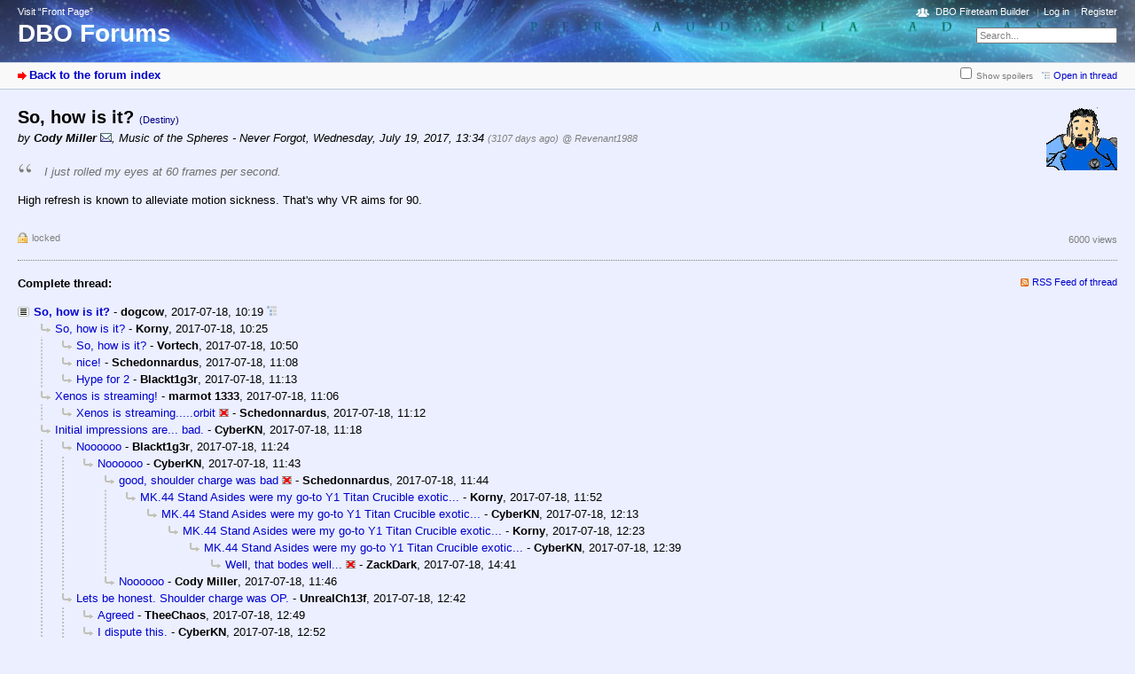

--- FILE ---
content_type: text/html; charset=utf-8
request_url: https://destiny.bungie.org/forum/index.php?id=134647
body_size: 8382
content:



<!DOCTYPE html PUBLIC "-//W3C//DTD XHTML 1.0 Strict//EN" "https://www.w3.org/TR/xhtml1/DTD/xhtml1-strict.dtd">
<html xmlns="https://www.w3.org/1999/xhtml" xml:lang="en" dir="ltr">
<head>
<meta http-equiv="content-type" content="text/html; charset=utf-8" />
<title>So, how is it? - DBO Forums</title>
<meta name="description" content="Bungie.Org talks Destiny" />
<meta property="og:image" content="https://destiny.bungie.org/apple-touch-icon.png" />
<meta name="referrer" content="origin" />
<meta name="referrer" content="same-origin" />
<meta name="generator" content="my little forum 2.4.12" />
<link rel="stylesheet" type="text/css" href="https://destiny.bungie.org/forum/themes/default/style.min.css" media="all" />
<link rel="alternate" type="application/rss+xml" title="RSS" href="index.php?mode=rss" /><link rel="top" href="./" />
<link rel="first" href="index.php?id=134531" />
<link rel="prev" href="index.php?id=134646" />
<link rel="last" href="index.php?id=134997" />
<link rel="search" href="index.php?mode=search" />
<link rel="shortcut icon" href="/favicon.ico" />
<link rel="apple-touch-icon" href="apple-touch-icon.png" />
<link rel="mask-icon" href="apple-pin-icon.svg" color="rgb(46,74,160)">
<link rel="canonical" href="https://destiny.bungie.org/forum/index.php?mode=thread&amp;id=134531" /><script src="https://destiny.bungie.org/forum/index.php?mode=js_defaults&amp;t=1658345137" type="text/javascript" charset="utf-8"></script>
<script src="https://destiny.bungie.org/forum/js/main.min.js" type="text/javascript" charset="utf-8"></script>
<link rel="stylesheet" type="text/css" href="https://destiny.bungie.org/forum/modules/dbo_fireteambuilder/dbo_fireteambuilder.css" media="all" />
<script src="modules/dbo_fireteambuilder/jquery-2.2.2.min.js" type="text/javascript" charset="utf-8"></script>

<!-- Google tag (gtag.js) -->
<script async src="https://www.googletagmanager.com/gtag/js?id=G-TYGD2EVX4Z"></script>
<script>
  window.dataLayer = window.dataLayer || [];
  function gtag(){dataLayer.push(arguments);}
  gtag('js', new Date());

  gtag('config', 'G-TYGD2EVX4Z');
</script>

</head>

<body>
<!--[if IE]><div id="ie"><![endif]-->

<div id="top">

<div id="logo">
<p class="home"><a href="https://destiny.bungie.org/">Visit “Front Page”</a></p><h1><a href="./" title="Forum index page">DBO Forums</a></h1>
</div>

<div id="nav">
<ul id="usermenu">
<li class="dboftb-link"><a href="/ftb">DBO Fireteam Builder</a></li>
<li><a href="index.php?mode=login" title="Log in">Log in</a></li><li><a href="index.php?mode=register" title="Register as new user">Register</a></li></ul>
<form id="topsearch" action="index.php" method="get" title="Search messages" accept-charset="utf-8"><div><input type="hidden" name="mode" value="search" /><label for="search-input">Search:</label>&nbsp;<input id="search-input" type="text" name="search" value="Search..." /><!--&nbsp;<input type="image" src="templates//images/submit.png" alt="[&raquo;]" />--></div></form></div>
</div>

<div id="subnav">
<div id="subnav-1"><a class="stronglink" href="index.php?mode=index" title="Forum index page">Back to the forum index</a>
</div>
<div id="subnav-2"><ul id="subnavmenu"><li><input type="checkbox" id="show-spoilers"><label for="show-spoilers">Show spoilers</label></li><li><a class="openthread" href="index.php?mode=thread&amp;id=134531#p134647" title="Show this posting in the complete thread">Open in thread</a></li></ul>
</div>
</div>

<div id="content">

<div class="posting"><img class="avatar" src="images/avatars/71.gif" alt="Avatar" width="80" height="71" /><h1>So, how is it? <span class="category">(Destiny)</span></h1>
<p class="author">by <strong><span class="registered_user">Cody Miller</span></strong> <a href="index.php?mode=contact&amp;id=134647" rel="nofollow"><img src="themes/default/images/email.png" title="E-mail" alt="@" width="13" height="10" /></a><span class="interpunction">, </span>Music of the Spheres - Never Forgot<span class="interpunction">, </span>Wednesday, July 19, 2017, 13:34 <span class="ago">(3107 days ago)</span> <span class="op-link"><a href="index.php?id=134646" title="click to go to the original posting by Revenant1988">@ Revenant1988</a></span></p>
<blockquote><p>I just rolled my eyes at 60 frames per second.</p>
</blockquote><p>High refresh is known to alleviate motion sickness. That's why VR aims for 90.</p>

</div>
<div class="posting-footer">
<div class="reply"><span class="locked">locked</span></div>
<div class="info">
<span class="views">6000 views</span></div>
</div>

<hr class="entryline" />
<div class="complete-thread">
<p class="left"><strong>Complete thread:</strong></p><p class="right">&nbsp;<a class="rss" href="index.php?mode=rss&amp;thread=134531" title="RSS Feed of this thread">RSS Feed of thread</a></p>
</div>

<ul class="thread openthread">


<li><a class="thread" href="index.php?id=134531">So, how is it?</a> - 

<strong class="registered_user">dogcow</strong>, 

<span id="p134531" class="tail">2017-07-18, 10:19 <a href="index.php?mode=thread&amp;id=134531" title="Open whole thread"><img src="themes/default/images/complete_thread.png" title="Open whole thread" alt="[*]" width="11" height="11" /></a></span>
<ul class="reply">
<li><a class="reply" href="index.php?id=134532">So, how is it?</a> - 

<strong class="registered_user">Korny</strong>, 

<span id="p134532" class="tail">2017-07-18, 10:25</span>
<ul class="reply">
<li><a class="reply" href="index.php?id=134534">So, how is it?</a> - 

<strong class="registered_user">Vortech</strong>, 

<span id="p134534" class="tail">2017-07-18, 10:50</span>
</li>

<li><a class="reply" href="index.php?id=134536">nice!</a> - 

<strong class="registered_user">Schedonnardus</strong>, 

<span id="p134536" class="tail">2017-07-18, 11:08</span>
</li>

<li><a class="reply" href="index.php?id=134538">Hype for 2</a> - 

<strong class="registered_user">Blackt1g3r</strong>, 

<span id="p134538" class="tail">2017-07-18, 11:13</span>
</li>
</ul></li>

<li><a class="reply" href="index.php?id=134535">Xenos is streaming!</a> - 

<strong class="registered_user">marmot 1333</strong>, 

<span id="p134535" class="tail">2017-07-18, 11:06</span>
<ul class="reply">
<li><a class="reply" href="index.php?id=134537">Xenos is streaming.....orbit</a> <img class="no-text" src="themes/default/images/no_text.png" title="Empty posting / no text" alt="[ [ No text ] ]" width="11" height="9" /> - 

<strong class="registered_user">Schedonnardus</strong>, 

<span id="p134537" class="tail">2017-07-18, 11:12</span>
</li>
</ul></li>

<li><a class="reply" href="index.php?id=134539">Initial impressions are... bad.</a> - 

<strong class="registered_user">CyberKN</strong>, 

<span id="p134539" class="tail">2017-07-18, 11:18</span>
<ul class="reply">
<li><a class="reply" href="index.php?id=134540">Noooooo</a> - 

<strong class="registered_user">Blackt1g3r</strong>, 

<span id="p134540" class="tail">2017-07-18, 11:24</span>
<ul class="reply">
<li><a class="reply" href="index.php?id=134542">Noooooo</a> - 

<strong class="registered_user">CyberKN</strong>, 

<span id="p134542" class="tail">2017-07-18, 11:43</span>
<ul class="reply">
<li><a class="reply" href="index.php?id=134543">good, shoulder charge was bad</a> <img class="no-text" src="themes/default/images/no_text.png" title="Empty posting / no text" alt="[ [ No text ] ]" width="11" height="9" /> - 

<strong class="registered_user">Schedonnardus</strong>, 

<span id="p134543" class="tail">2017-07-18, 11:44</span>
<ul class="reply">
<li><a class="reply" href="index.php?id=134545">MK.44 Stand Asides were my go-to Y1 Titan Crucible exotic...</a> - 

<strong class="registered_user">Korny</strong>, 

<span id="p134545" class="tail">2017-07-18, 11:52</span>
<ul class="reply">
<li><a class="reply" href="index.php?id=134547">MK.44 Stand Asides were my go-to Y1 Titan Crucible exotic...</a> - 

<strong class="registered_user">CyberKN</strong>, 

<span id="p134547" class="tail">2017-07-18, 12:13</span>
<ul class="reply">
<li><a class="reply" href="index.php?id=134548">MK.44 Stand Asides were my go-to Y1 Titan Crucible exotic...</a> - 

<strong class="registered_user">Korny</strong>, 

<span id="p134548" class="tail">2017-07-18, 12:23</span>
<ul class="reply">
<li><a class="reply" href="index.php?id=134549">MK.44 Stand Asides were my go-to Y1 Titan Crucible exotic...</a> - 

<strong class="registered_user">CyberKN</strong>, 

<span id="p134549" class="tail">2017-07-18, 12:39</span>
<ul class="reply">
<li><a class="reply" href="index.php?id=134570">Well, that bodes well...</a> <img class="no-text" src="themes/default/images/no_text.png" title="Empty posting / no text" alt="[ [ No text ] ]" width="11" height="9" /> - 

<strong class="registered_user">ZackDark</strong>, 

<span id="p134570" class="tail">2017-07-18, 14:41</span>
</li>
</ul></li>
</ul></li>
</ul></li>
</ul></li>
</ul></li>

<li><a class="reply" href="index.php?id=134544">Noooooo</a> - 

<strong class="registered_user">Cody Miller</strong>, 

<span id="p134544" class="tail">2017-07-18, 11:46</span>
</li>
</ul></li>
</ul></li>

<li><a class="reply" href="index.php?id=134550">Lets be honest. Shoulder charge was OP.</a> - 

<strong class="registered_user">UnrealCh13f</strong>, 

<span id="p134550" class="tail">2017-07-18, 12:42</span>
<ul class="reply">
<li><a class="reply" href="index.php?id=134551">Agreed</a> - 

<strong class="registered_user">TheeChaos</strong>, 

<span id="p134551" class="tail">2017-07-18, 12:49</span>
</li>

<li><a class="reply" href="index.php?id=134552">I dispute this.</a> - 

<strong class="registered_user">CyberKN</strong>, 

<span id="p134552" class="tail">2017-07-18, 12:52</span>
<ul class="reply">
<li><a class="reply" href="index.php?id=134553">False</a> - 

<strong class="registered_user">unoudid</strong>, 

<span id="p134553" class="tail">2017-07-18, 13:02</span>
<ul class="reply">
<li><a class="reply" href="index.php?id=134554">False</a> - 

<strong class="registered_user">CyberKN</strong>, 

<span id="p134554" class="tail">2017-07-18, 13:05</span>
<ul class="reply">
<li><a class="reply" href="index.php?id=134555">False</a> - 

<strong class="registered_user">squidnh3</strong>, 

<span id="p134555" class="tail">2017-07-18, 13:09</span>
<ul class="reply">
<li><a class="reply" href="index.php?id=134556">Finally, a good point.</a> - 

<strong class="registered_user">CyberKN</strong>, 

<span id="p134556" class="tail">2017-07-18, 13:11</span>
<ul class="reply">
<li><a class="reply" href="index.php?id=134557">Finally, a good point.</a> - 

<strong class="registered_user">unoudid</strong>, 

<span id="p134557" class="tail">2017-07-18, 13:14</span>
<ul class="reply">
<li><a class="reply" href="index.php?id=134559">Word.</a> - 

<strong class="registered_user">BeardFade</strong>, 

<span id="p134559" class="tail">2017-07-18, 13:23</span>
</li>
</ul></li>

<li><a class="reply" href="index.php?id=134558">Also, to clarify:</a> - 

<strong class="registered_user">CyberKN</strong>, 

<span id="p134558" class="tail">2017-07-18, 13:15</span>
<ul class="reply">
<li><a class="reply" href="index.php?id=134563">Also, to clarify:</a> - 

<strong class="registered_user">Cody Miller</strong>, 

<span id="p134563" class="tail">2017-07-18, 13:43</span>
<ul class="reply">
<li><a class="reply" href="index.php?id=134565">Also, to clarify:</a> - 

<strong class="registered_user">unoudid</strong>, 

<span id="p134565" class="tail">2017-07-18, 14:12</span>
</li>

<li><a class="reply" href="index.php?id=134603">Also, to clarify:</a> - 

<strong class="registered_user">ProbablyLast</strong>, 

<span id="p134603" class="tail">2017-07-18, 21:26</span>
</li>
</ul></li>
</ul></li>
</ul></li>

<li><a class="reply" href="index.php?id=134562">False</a> - 

<strong class="registered_user">Cody Miller</strong>, 

<span id="p134562" class="tail">2017-07-18, 13:41</span>
</li>
</ul></li>
</ul></li>
</ul></li>

<li><a class="reply" href="index.php?id=134575">Uh-Uh.</a> - 

<strong class="registered_user">Morpheus</strong>, 

<span id="p134575" class="tail">2017-07-18, 15:27</span>
<ul class="reply">
<li><a class="reply" href="index.php?id=134593">Uh-Uh.</a> - 

<strong class="registered_user">CyberKN</strong>, 

<span id="p134593" class="tail">2017-07-18, 19:53</span>
<ul class="reply">
<li><a class="reply" href="index.php?id=134639">Uh-Uh.</a> - 

<strong class="registered_user">Morpheus</strong>, 

<span id="p134639" class="tail">2017-07-19, 11:51</span>
<ul class="reply">
<li><a class="reply" href="index.php?id=134642">Hell, Even In Real Life.</a> - 

<strong class="registered_user">Morpheus</strong>, 

<span id="p134642" class="tail">2017-07-19, 12:17</span>
</li>

<li><a class="reply" href="index.php?id=134643">Oh, give me a break.</a> - 

<strong class="registered_user">CyberKN</strong>, 

<span id="p134643" class="tail">2017-07-19, 12:46</span>
<ul class="reply">
<li><a class="reply" href="index.php?id=134650">Break me off a pice of that Kit Kat bar...</a> - 

<strong class="registered_user">Korny</strong>, 

<span id="p134650" class="tail">2017-07-19, 14:07</span>
<ul class="reply">
<li><a class="reply" href="index.php?id=134651">Oh, give me a break.</a> - 

<strong class="registered_user">dogcow</strong>, 

<span id="p134651" class="tail">2017-07-19, 14:12</span>
<ul class="reply">
<li><a class="reply" href="index.php?id=134761">Oh, give me a break.</a> - 

<strong class="registered_user">CruelLEGACEY</strong>, 

<span id="p134761" class="tail">2017-07-21, 05:50</span>
</li>
</ul></li>
</ul></li>
</ul></li>
</ul></li>

<li><a class="reply" href="index.php?id=135574">Hey Cyber!</a> - 

<strong class="registered_user">Morpheus</strong>, 

<span id="p135574" class="tail">2017-08-02, 23:42</span>
<ul class="reply">
<li><a class="reply" href="index.php?id=135579">Hey Cyber!</a> - 

<strong class="registered_user">Vortech</strong>, 

<span id="p135579" class="tail">2017-08-03, 08:06</span>
<ul class="reply">
<li><a class="reply" href="index.php?id=135583">Hey Cyber!</a> - 

<strong class="registered_user">Morpheus</strong>, 

<span id="p135583" class="tail">2017-08-03, 09:20</span>
<ul class="reply">
<li><a class="reply" href="index.php?id=135587">Hey Cyber!</a> - 

<strong class="registered_user">Vortech</strong>, 

<span id="p135587" class="tail">2017-08-03, 11:41</span>
<ul class="reply">
<li><a class="reply" href="index.php?id=135589">Hey Cyber!</a> - 

<strong class="registered_user">Robot Chickens</strong>, 

<span id="p135589" class="tail">2017-08-03, 12:55</span>
<ul class="reply">
<li><a class="reply" href="index.php?id=135590">This.</a> - 

<strong class="registered_user">Morpheus</strong>, 

<span id="p135590" class="tail">2017-08-03, 13:03</span>
<ul class="reply">
<li><a class="reply" href="index.php?id=135592">Eh.</a> - 

<strong class="registered_user">Claude Errera</strong>, 

<span id="p135592" class="tail">2017-08-03, 14:06</span>
<ul class="reply">
<li><a class="reply" href="index.php?id=135609">Eh.</a> - 

<strong class="registered_user">Robot Chickens</strong>, 

<span id="p135609" class="tail">2017-08-03, 15:17</span>
</li>
</ul></li>
</ul></li>
</ul></li>
</ul></li>
</ul></li>
</ul></li>

<li><a class="reply" href="index.php?id=135588">&quot;Stationary position&quot; everyone</a> - 

<strong class="registered_user">CyberKN</strong>, 

<span id="p135588" class="tail">2017-08-03, 12:30</span>
<ul class="reply">
<li><a class="reply" href="index.php?id=135591">&quot;Not Sprinting&quot; Position, Everybody!</a> - 

<strong class="registered_user">Morpheus</strong>, 

<span id="p135591" class="tail">2017-08-03, 13:11</span>
<ul class="reply">
<li><a class="reply" href="index.php?id=135610">That&#039;s not what you said at all.</a> - 

<strong class="registered_user">CyberKN</strong>, 

<span id="p135610" class="tail">2017-08-03, 15:34</span>
<ul class="reply">
<li><a class="reply" href="index.php?id=135614">Ready For The Best Part?</a> - 

<strong class="registered_user">Morpheus</strong>, 

<span id="p135614" class="tail">2017-08-03, 17:45</span>
<ul class="reply">
<li><a class="reply" href="index.php?id=135627">Ready For The Best Part?</a> - 

<strong class="registered_user">Claude Errera</strong>, 

<span id="p135627" class="tail">2017-08-03, 22:00</span>
<ul class="reply">
<li><a class="reply" href="index.php?id=135630">Oh Definitely.</a> - 

<strong class="registered_user">Morpheus</strong>, 

<span id="p135630" class="tail">2017-08-04, 01:08</span>
</li>
</ul></li>
</ul></li>
</ul></li>
</ul></li>
</ul></li>
</ul></li>
</ul></li>

<li><a class="reply" href="index.php?id=134602">I want to play your version of the game.</a> - 

<strong class="registered_user">ProbablyLast</strong>, 

<span id="p134602" class="tail">2017-07-18, 21:23</span>
<ul class="reply">
<li><a class="reply" href="index.php?id=134606">Drop some acid, find an old 28.8k modem, and you&#039;re in.</a> <img class="no-text" src="themes/default/images/no_text.png" title="Empty posting / no text" alt="[ [ No text ] ]" width="11" height="9" /> - 

<strong class="registered_user">Funkmon</strong>, 

<span id="p134606" class="tail">2017-07-18, 22:32</span>
<ul class="reply">
<li><a class="reply" href="index.php?id=134607">Instructions Unclear</a> - 

<strong class="registered_user">Cody Miller</strong>, 

<span id="p134607" class="tail">2017-07-18, 22:35</span>
</li>
</ul></li>

<li><a class="reply" href="index.php?id=134640">You Got It!</a> - 

<strong class="registered_user">Morpheus</strong>, 

<span id="p134640" class="tail">2017-07-19, 11:57</span>
</li>
</ul></li>

<li><a class="reply" href="index.php?id=134613">Irony?</a> - 

<strong class="registered_user">Blackt1g3r</strong>, 

<span id="p134613" class="tail">2017-07-19, 07:25</span>
<ul class="reply">
<li><a class="reply" href="index.php?id=134641">Not Strongest, Longest.</a> - 

<strong class="registered_user">Morpheus</strong>, 

<span id="p134641" class="tail">2017-07-19, 12:01</span>
<ul class="reply">
<li><a class="reply" href="index.php?id=134649">Not Strongest, Longest.</a> - 

<strong class="registered_user">Harmanimus</strong>, 

<span id="p134649" class="tail">2017-07-19, 14:01</span>
</li>
</ul></li>
</ul></li>
</ul></li>
</ul></li>
</ul></li>

<li><a class="reply" href="index.php?id=134560">Initial impressions are... bad.</a> - 

<strong class="registered_user">ManKitten</strong>, 

<span id="p134560" class="tail">2017-07-18, 13:27</span>
<ul class="reply">
<li><a class="reply" href="index.php?id=134564">I was talking from a Purely PvE perspective.</a> - 

<strong class="registered_user">CyberKN</strong>, 

<span id="p134564" class="tail">2017-07-18, 13:51</span>
</li>

<li><a class="reply" href="index.php?id=134566">Initial impressions are... bad.</a> - 

<strong class="registered_user">General Battuta</strong>, 

<span id="p134566" class="tail">2017-07-18, 14:23</span>
<ul class="reply">
<li><a class="reply" href="index.php?id=134568">^</a> <img class="no-text" src="themes/default/images/no_text.png" title="Empty posting / no text" alt="[ [ No text ] ]" width="11" height="9" /> - 

<strong class="registered_user">Funkmon</strong>, 

<span id="p134568" class="tail">2017-07-18, 14:36</span>
</li>
</ul></li>
</ul></li>

<li><a class="reply" href="index.php?id=134561">Initial impressions (warlock)</a> - 

<strong class="registered_user">slycrel</strong>, 

<span id="p134561" class="tail">2017-07-18, 13:29</span>
</li>

<li><a class="reply" href="index.php?id=134569">Could this be due to low level and dumpy white guns?</a> - 

<strong class="registered_user">Funkmon</strong>, 

<span id="p134569" class="tail">2017-07-18, 14:37</span>
<ul class="reply">
<li><a class="reply" href="index.php?id=134571">Could this be due to low level and dumpy white guns?</a> - 

<strong class="registered_user">Harmanimus</strong>, 

<span id="p134571" class="tail">2017-07-18, 14:58</span>
<ul class="reply">
<li><a class="reply" href="index.php?id=134573">Uh oh.</a> <img class="no-text" src="themes/default/images/no_text.png" title="Empty posting / no text" alt="[ [ No text ] ]" width="11" height="9" /> - 

<strong class="registered_user">Funkmon</strong>, 

<span id="p134573" class="tail">2017-07-18, 15:20</span>
</li>
</ul></li>

<li><a class="reply" href="index.php?id=134572">Everything is Legen....wait for it....</a> - 

<strong class="registered_user">ChrisTheeCrappy</strong>, 

<span id="p134572" class="tail">2017-07-18, 14:58</span>
<ul class="reply">
<li><a class="reply" href="index.php?id=134574">I love you even more now.</a> <img class="no-text" src="themes/default/images/no_text.png" title="Empty posting / no text" alt="[ [ No text ] ]" width="11" height="9" /> - 

<strong class="registered_user">ProbablyLast</strong>, 

<span id="p134574" class="tail">2017-07-18, 15:21</span>
</li>
</ul></li>
</ul></li>

<li><a class="reply" href="index.php?id=134576">Initial impressions are... good.</a> - 

<strong class="registered_user">kidtsunami</strong>, 

<span id="p134576" class="tail">2017-07-18, 15:36</span>
<ul class="reply">
<li><a class="reply" href="index.php?id=134579">Initial impressions are... good.</a> - 

<strong class="registered_user">Harmanimus</strong>, 

<span id="p134579" class="tail">2017-07-18, 16:33</span>
</li>
</ul></li>
</ul></li>

<li><a class="reply" href="index.php?id=134567">Slower [Titan Class comments]</a> - 

<strong class="registered_user">Harmanimus</strong>, 

<span id="p134567" class="tail">2017-07-18, 14:25</span>
<ul class="reply">
<li><a class="reply" href="index.php?id=134609">[Hunter Class comments]</a> - 

<strong class="registered_user">Harmanimus</strong>, 

<span id="p134609" class="tail">2017-07-19, 00:10</span>
<ul class="reply">
<li><a class="reply" href="index.php?id=134683">[Warlock Class/General comments] *Possible Spoilers* /long/</a> - 

<strong class="registered_user">Harmanimus</strong>, 

<span id="p134683" class="tail">2017-07-20, 01:09</span>
<ul class="reply">
<li><a class="reply" href="index.php?id=134692">[Warlock Class/General comments] *Possible Spoilers* /long/</a> - 

<strong class="registered_user">DiscipleN2k</strong>, 

<span id="p134692" class="tail">2017-07-20, 07:41</span>
<ul class="reply">
<li><a class="reply" href="index.php?id=134694">[Warlock Class/General comments] *Possible Spoilers* /long/</a> - 

<strong class="registered_user">dogcow</strong>, 

<span id="p134694" class="tail">2017-07-20, 07:46</span>
<ul class="reply">
<li><a class="reply" href="index.php?id=134695">Hedge beat us both</a> - 

<strong class="registered_user">DiscipleN2k</strong>, 

<span id="p134695" class="tail">2017-07-20, 07:49</span>
</li>
</ul></li>
</ul></li>

<li><a class="reply" href="index.php?id=134693">[Warlock Class/General comments] McCartney Lives in D2</a> - 

<strong class="registered_user">dogcow</strong>, 

<span id="p134693" class="tail">2017-07-20, 07:45</span>
</li>

<li><a class="reply" href="index.php?id=134766">[Warlock Class/General comments] *Possible Spoilers* /long/</a> - 

<strong class="registered_user">stabbim</strong>, 

<span id="p134766" class="tail">2017-07-21, 08:36</span>
<ul class="reply">
<li><a class="reply" href="index.php?id=134769">[Warlock Class/General comments] *Possible Spoilers* /long/</a> - 

<strong class="registered_user">Harmanimus</strong>, 

<span id="p134769" class="tail">2017-07-21, 09:52</span>
<ul class="reply">
<li><a class="reply" href="index.php?id=134779">[Warlock Class/General comments] *Possible Spoilers* /long/</a> - 

<strong class="registered_user">stabbim</strong>, 

<span id="p134779" class="tail">2017-07-21, 11:47</span>
</li>
</ul></li>
</ul></li>

<li><a class="reply" href="index.php?id=134850">[Additional PvE comments]</a> - 

<strong class="registered_user">Harmanimus</strong>, 

<span id="p134850" class="tail">2017-07-22, 01:08</span>
</li>
</ul></li>
</ul></li>
</ul></li>

<li><a class="reply" href="index.php?id=134581">You mean the wait till Friday?</a> <img class="no-text" src="themes/default/images/no_text.png" title="Empty posting / no text" alt="[ [ No text ] ]" width="11" height="9" /> - 

<strong class="registered_user">Cody Miller</strong>, 

<span id="p134581" class="tail">2017-07-18, 16:54</span>
</li>

<li><a class="reply" href="index.php?id=134583">Overall I&#039;m really liking it.</a> - 

<strong class="registered_user">Xenos</strong>, 

<span id="p134583" class="tail">2017-07-18, 17:30</span>
</li>

<li><a class="reply" href="index.php?id=134584">Pretty dang buggy.</a> - 

<strong class="registered_user">Korny</strong>, 

<span id="p134584" class="tail">2017-07-18, 17:45</span>
<ul class="reply">
<li><a class="reply" href="index.php?id=134604">Pretty dang buggy.</a> - 

<strong class="registered_user">CaneCutter</strong>, 

<span id="p134604" class="tail">2017-07-18, 22:00</span>
</li>

<li><a class="reply" href="index.php?id=134611">Will third nausea. I think it was the fire movements.</a> <img class="no-text" src="themes/default/images/no_text.png" title="Empty posting / no text" alt="[ [ No text ] ]" width="11" height="9" /> - 

<strong class="registered_user">CommandrCleavage</strong>, 

<span id="p134611" class="tail">2017-07-19, 06:11</span>
</li>

<li><a class="reply" href="index.php?id=134615">Pretty dang buggy.</a> - 

<strong class="registered_user">Kalamari</strong>, 

<span id="p134615" class="tail">2017-07-19, 07:34</span>
<ul class="reply">
<li><a class="reply" href="index.php?id=134617">Pretty dang buggy.</a> - 

<strong class="registered_user">CommandrCleavage</strong>, 

<span id="p134617" class="tail">2017-07-19, 08:30</span>
</li>
</ul></li>

<li><a class="reply" href="index.php?id=134688">I had to play it twice</a> - 

<strong class="registered_user">Schedonnardus</strong>, 

<span id="p134688" class="tail">2017-07-20, 06:34</span>
<ul class="reply">
<li><a class="reply" href="index.php?id=134701">I had to play it twice</a> - 

<strong class="registered_user">Korny</strong>, 

<span id="p134701" class="tail">2017-07-20, 08:30</span>
</li>
</ul></li>
</ul></li>

<li><a class="reply" href="index.php?id=134586">Destiny 2: Nerf everything edition.</a> - 

<strong class="registered_user">CruelLEGACEY</strong>, 

<span id="p134586" class="tail">2017-07-18, 18:39</span>
<ul class="reply">
<li><a class="reply" href="index.php?id=134588">Suggested light is 210, we are at 200, explains some of it.</a> <img class="no-text" src="themes/default/images/no_text.png" title="Empty posting / no text" alt="[ [ No text ] ]" width="11" height="9" /> - 

<strong class="registered_user">slycrel</strong>, 

<span id="p134588" class="tail">2017-07-18, 18:52</span>
<ul class="reply">
<li><a class="reply" href="index.php?id=134622">good point. Why would they do that, though?</a> <img class="no-text" src="themes/default/images/no_text.png" title="Empty posting / no text" alt="[ [ No text ] ]" width="11" height="9" /> - 

<strong class="registered_user">CruelLEGACEY</strong>, 

<span id="p134622" class="tail">2017-07-19, 09:49</span>
<ul class="reply">
<li><a class="reply" href="index.php?id=134631">Test Light Level Balancing?</a> <img class="no-text" src="themes/default/images/no_text.png" title="Empty posting / no text" alt="[ [ No text ] ]" width="11" height="9" /> - 

<strong class="registered_user">TheeChaos</strong>, 

<span id="p134631" class="tail">2017-07-19, 10:48</span>
</li>
</ul></li>
</ul></li>

<li><a class="reply" href="index.php?id=134625">Seems appropriate with the lost light and starting over?</a> <img class="no-text" src="themes/default/images/no_text.png" title="Empty posting / no text" alt="[ [ No text ] ]" width="11" height="9" /> - 

<strong class="registered_user">Vortech</strong>, 

<span id="p134625" class="tail">2017-07-19, 10:04</span>
</li>
</ul></li>

<li><a class="reply" href="index.php?id=134596">Question about story mission encounter (spoilers)</a> - 

<strong class="registered_user">CruelLEGACEY</strong>, 

<span id="p134596" class="tail">2017-07-18, 20:11</span>
<ul class="reply">
<li><a class="reply" href="index.php?id=134597">Question about story mission encounter (spoilers)</a> - 

<strong class="registered_user">CyberKN</strong>, 

<span id="p134597" class="tail">2017-07-18, 20:17</span>
<ul class="reply">
<li><a class="reply" href="index.php?id=134605">Question about story mission encounter (spoilers)</a> - 

<strong class="registered_user">Harmanimus</strong>, 

<span id="p134605" class="tail">2017-07-18, 22:22</span>
<ul class="reply">
<li><a class="reply" href="index.php?id=134627">Question about story mission encounter (spoilers)</a> - 

<strong class="registered_user">Vortech</strong>, 

<span id="p134627" class="tail">2017-07-19, 10:07</span>
<ul class="reply">
<li><a class="reply" href="index.php?id=134702">Question about story mission encounter (spoilers)</a> - 

<strong class="registered_user">Chappy</strong>, 

<span id="p134702" class="tail">2017-07-20, 08:35</span>
<ul class="reply">
<li><a class="reply" href="index.php?id=134711">Question about story mission encounter (spoilers)</a> - 

<strong class="registered_user">Vortech</strong>, 

<span id="p134711" class="tail">2017-07-20, 09:47</span>
</li>
</ul></li>
</ul></li>
</ul></li>
</ul></li>

<li><a class="reply" href="index.php?id=134626">Question about story mission encounter (spoilers)</a> - 

<strong class="registered_user">Vortech</strong>, 

<span id="p134626" class="tail">2017-07-19, 10:06</span>
</li>

<li><a class="reply" href="index.php?id=134670">Question about story mission encounter (spoilers)</a> - 

<strong class="registered_user">Kahzgul</strong>, 

<span id="p134670" class="tail">2017-07-19, 21:03</span>
<ul class="reply">
<li><a class="reply" href="index.php?id=134690">Question about story mission encounter (spoilers)</a> - 

<strong class="registered_user">Blackt1g3r</strong>, 

<span id="p134690" class="tail">2017-07-20, 07:11</span>
</li>

<li><a class="reply" href="index.php?id=135093">Question about story mission encounter (spoilers)</a> - 

<strong class="registered_user">stabbim</strong>, 

<span id="p135093" class="tail">2017-07-25, 08:15</span>
<ul class="reply">
<li><a class="reply" href="index.php?id=135095">Question about story mission encounter (spoilers)</a> - 

<strong class="registered_user">Kermit</strong>, 

<span id="p135095" class="tail">2017-07-25, 10:18</span>
</li>
</ul></li>
</ul></li>
</ul></li>

<li><a class="reply" href="index.php?id=134600">What time do Xbox Servers go up?</a> <img class="no-text" src="themes/default/images/no_text.png" title="Empty posting / no text" alt="[ [ No text ] ]" width="11" height="9" /> - 

<strong class="registered_user">INSANEdrive</strong>, 

<span id="p134600" class="tail">2017-07-18, 21:15</span>
<ul class="reply">
<li><a class="reply" href="index.php?id=134601">Don&#039;t know. Probably 10am PST</a> <img class="no-text" src="themes/default/images/no_text.png" title="Empty posting / no text" alt="[ [ No text ] ]" width="11" height="9" /> - 

<strong class="registered_user">CougRon</strong>, 

<span id="p134601" class="tail">2017-07-18, 21:20</span>
</li>

<li><a class="reply" href="index.php?id=134614">Supposedly 10 AM PT</a> - 

<strong class="registered_user">Blackt1g3r</strong>, 

<span id="p134614" class="tail">2017-07-19, 07:31</span>
</li>
</ul></li>

<li><a class="reply" href="index.php?id=134612">So, how is it?</a> - 

<strong class="registered_user">CommandrCleavage</strong>, 

<span id="p134612" class="tail">2017-07-19, 06:31</span>
<ul class="reply">
<li><a class="reply" href="index.php?id=134616">So, how is it?</a> - 

<strong class="registered_user">dogcow</strong>, 

<span id="p134616" class="tail">2017-07-19, 07:49</span>
<ul class="reply">
<li><a class="reply" href="index.php?id=134618">So, how is it?</a> - 

<strong class="registered_user">CommandrCleavage</strong>, 

<span id="p134618" class="tail">2017-07-19, 08:40</span>
<ul class="reply">
<li><a class="reply" href="index.php?id=134619">Tower Battle - Firefight?</a> - 

<strong class="registered_user">dogcow</strong>, 

<span id="p134619" class="tail">2017-07-19, 08:51</span>
</li>

<li><a class="reply" href="index.php?id=134621">Replay Homecoming mission</a> - 

<strong class="registered_user">Blackt1g3r</strong>, 

<span id="p134621" class="tail">2017-07-19, 09:39</span>
<ul class="reply">
<li><a class="reply" href="index.php?id=134623">Replay Homecoming mission</a> - 

<strong class="registered_user">dogcow</strong>, 

<span id="p134623" class="tail">2017-07-19, 09:59</span>
<ul class="reply">
<li><a class="reply" href="index.php?id=134629">Replay Homecoming mission</a> - 

<strong class="registered_user">Vortech</strong>, 

<span id="p134629" class="tail">2017-07-19, 10:12</span>
</li>

<li><a class="reply" href="index.php?id=134645">It appears that each class always has the same loadout.</a> - 

<strong class="registered_user">slycrel</strong>, 

<span id="p134645" class="tail">2017-07-19, 13:16</span>
<ul class="reply">
<li><a class="reply" href="index.php?id=134653">It appears that each class always has the same loadout.</a> - 

<strong class="registered_user">Ragashingo</strong>, 

<span id="p134653" class="tail">2017-07-19, 14:47</span>
</li>

<li><a class="reply" href="index.php?id=134671">You can change your loadout</a> - 

<strong class="registered_user">Kahzgul</strong>, 

<span id="p134671" class="tail">2017-07-19, 21:10</span>
</li>
</ul></li>
</ul></li>
</ul></li>
</ul></li>

<li><a class="reply" href="index.php?id=134628">So, how is it?</a> - 

<strong class="registered_user">Vortech</strong>, 

<span id="p134628" class="tail">2017-07-19, 10:10</span>
<ul class="reply">
<li><a class="reply" href="index.php?id=134630">So, how is it?</a> - 

<strong class="registered_user">Korny</strong>, 

<span id="p134630" class="tail">2017-07-19, 10:45</span>
<ul class="reply">
<li><a class="reply" href="index.php?id=134632">So, how is it?</a> - 

<strong class="registered_user">TheeChaos</strong>, 

<span id="p134632" class="tail">2017-07-19, 10:49</span>
<ul class="reply">
<li><a class="reply" href="index.php?id=134634">So, how is it?</a> - 

<strong class="registered_user">Korny</strong>, 

<span id="p134634" class="tail">2017-07-19, 11:13</span>
<ul class="reply">
<li><a class="reply" href="index.php?id=134635">So, how is it?</a> - 

<strong class="registered_user">TheeChaos</strong>, 

<span id="p134635" class="tail">2017-07-19, 11:18</span>
<ul class="reply">
<li><a class="reply" href="index.php?id=134636">So, how is it?</a> - 

<strong class="registered_user">Korny</strong>, 

<span id="p134636" class="tail">2017-07-19, 11:20</span>
<ul class="reply">
<li><a class="reply" href="index.php?id=134637">XD</a> <img class="no-text" src="themes/default/images/no_text.png" title="Empty posting / no text" alt="[ [ No text ] ]" width="11" height="9" /> - 

<strong class="registered_user">TheeChaos</strong>, 

<span id="p134637" class="tail">2017-07-19, 11:22</span>
</li>
</ul></li>
</ul></li>
</ul></li>
</ul></li>

<li><a class="reply" href="index.php?id=134638">So, how is it?</a> - 

<strong class="registered_user">Cody Miller</strong>, 

<span id="p134638" class="tail">2017-07-19, 11:22</span>
<ul class="reply">
<li><a class="reply" href="index.php?id=134646">So, how is it?</a> - 

<strong class="registered_user">Revenant1988</strong>, 

<span id="p134646" class="tail">2017-07-19, 13:24</span>
<ul class="reply">
<li><span class="currentreply">So, how is it?</span> - 

<strong class="registered_user">Cody Miller</strong>, 

<span id="p134647" class="tail">2017-07-19, 13:34</span>
</li>

<li><a class="reply" href="index.php?id=134659">So, how is it?</a> - 

<strong class="registered_user">biggy</strong>, 

<span id="p134659" class="tail">2017-07-19, 15:59</span>
<ul class="reply">
<li><a class="reply" href="index.php?id=134675">^*NM*Post        *NM*</a> - 

<strong class="registered_user">Pyromancy</strong>, 

<span id="p134675" class="tail">2017-07-19, 21:37</span>
</li>
</ul></li>
</ul></li>
</ul></li>
</ul></li>
</ul></li>
</ul></li>
</ul></li>

<li><a class="reply" href="index.php?id=134648">More thoughts, after a day to think about it</a> - 

<strong class="registered_user">CruelLEGACEY</strong>, 

<span id="p134648" class="tail">2017-07-19, 13:38</span>
<ul class="reply">
<li><a class="reply" href="index.php?id=134654">I&#039;ll eat my AoT shirt if cooldowns stay as they are.</a> <img class="no-text" src="themes/default/images/no_text.png" title="Empty posting / no text" alt="[ [ No text ] ]" width="11" height="9" /> - 

<strong class="registered_user">Ragashingo</strong>, 

<span id="p134654" class="tail">2017-07-19, 14:57</span>
</li>

<li><a class="reply" href="index.php?id=134657">More thoughts, after a day to think about it</a> - 

<strong class="registered_user">Vortech</strong>, 

<span id="p134657" class="tail">2017-07-19, 15:48</span>
<ul class="reply">
<li><a class="reply" href="index.php?id=134663">More thoughts, after a day to think about it</a> - 

<strong class="registered_user">CruelLEGACEY</strong>, 

<span id="p134663" class="tail">2017-07-19, 17:12</span>
</li>
</ul></li>

<li><a class="reply" href="index.php?id=134705">More thoughts, after a day to think about it</a> - 

<strong class="registered_user">EffortlessFury</strong>, 

<span id="p134705" class="tail">2017-07-20, 09:20</span>
<ul class="reply">
<li><a class="reply" href="index.php?id=134707">More thoughts, after a day to think about it</a> - 

<strong class="registered_user">Xenos</strong>, 

<span id="p134707" class="tail">2017-07-20, 09:31</span>
</li>
</ul></li>
</ul></li>

<li><a class="reply" href="index.php?id=134652">Regarding Slow Cooldowns</a> - 

<strong class="registered_user">Blackt1g3r</strong>, 

<span id="p134652" class="tail">2017-07-19, 14:38</span>
<ul class="reply">
<li><a class="reply" href="index.php?id=134655">Regarding Slow Cooldowns</a> - 

<strong class="registered_user">Ragashingo</strong>, 

<span id="p134655" class="tail">2017-07-19, 15:02</span>
</li>

<li><a class="reply" href="index.php?id=134658">Regarding Slow Cooldowns</a> - 

<strong class="registered_user">CruelLEGACEY</strong>, 

<span id="p134658" class="tail">2017-07-19, 15:54</span>
<ul class="reply">
<li><a class="reply" href="index.php?id=134661">Regarding Slow Cooldowns</a> - 

<strong class="registered_user">Cody Miller</strong>, 

<span id="p134661" class="tail">2017-07-19, 16:34</span>
<ul class="reply">
<li><a class="reply" href="index.php?id=134662">Regarding Slow Cooldowns</a> - 

<strong class="registered_user">CruelLEGACEY</strong>, 

<span id="p134662" class="tail">2017-07-19, 17:09</span>
</li>
</ul></li>
</ul></li>

<li><a class="reply" href="index.php?id=134660">Regarding Slow Cooldowns</a> - 

<strong class="registered_user">Harmanimus</strong>, 

<span id="p134660" class="tail">2017-07-19, 16:26</span>
</li>

<li><a class="reply" href="index.php?id=134672">It also makes some special abilities really strong</a> - 

<strong class="registered_user">Kahzgul</strong>, 

<span id="p134672" class="tail">2017-07-19, 21:11</span>
</li>
</ul></li>

<li><a class="reply" href="index.php?id=134665">So, how is it?</a> - 

<strong class="registered_user">Hedgemony</strong>, 

<span id="p134665" class="tail">2017-07-19, 19:02</span>
<ul class="reply">
<li><a class="reply" href="index.php?id=134666">AHHHH! A Ghost!</a> <img class="no-text" src="themes/default/images/no_text.png" title="Empty posting / no text" alt="[ [ No text ] ]" width="11" height="9" /> - 

<strong class="registered_user">Revenant1988</strong>, 

<span id="p134666" class="tail">2017-07-19, 19:25</span>
</li>

<li><a class="reply" href="index.php?id=134669">Did you check out the jukebox?</a> - 

<strong class="registered_user">Kahzgul</strong>, 

<span id="p134669" class="tail">2017-07-19, 20:53</span>
<ul class="reply">
<li><a class="reply" href="index.php?id=134709">Did you check out the jukebox?</a> - 

<strong class="registered_user">Kermit</strong>, 

<span id="p134709" class="tail">2017-07-20, 09:38</span>
</li>
</ul></li>

<li><a class="reply" href="index.php?id=134674">Hedge!?! Did you see this? *Poss. SP?*</a> - 

<strong class="registered_user">Pyromancy</strong>, 

<span id="p134674" class="tail">2017-07-19, 21:27</span>
<ul class="reply">
<li><a class="reply" href="index.php?id=134765">Hedge!?! Did you see this? *Poss. SP?*</a> - 

<strong class="registered_user">Hedgemony</strong>, 

<span id="p134765" class="tail">2017-07-21, 08:18</span>
</li>
</ul></li>

<li><a class="reply" href="index.php?id=134696">So, how is it?</a> - 

<strong class="registered_user">dogcow</strong>, 

<span id="p134696" class="tail">2017-07-20, 07:57</span>
</li>
</ul></li>

<li><a class="reply" href="index.php?id=134667">So, how is it?</a> - 

<strong class="registered_user">ProbablyLast</strong>, 

<span id="p134667" class="tail">2017-07-19, 19:26</span>
<ul class="reply">
<li><a class="reply" href="index.php?id=134673">I definitely missed a patrol/exploration mode, but...</a> - 

<strong class="registered_user">Kahzgul</strong>, 

<span id="p134673" class="tail">2017-07-19, 21:12</span>
<ul class="reply">
<li><a class="reply" href="index.php?id=134678">Was quite fun to explore. :)</a> <img class="no-text" src="themes/default/images/no_text.png" title="Empty posting / no text" alt="[ [ No text ] ]" width="11" height="9" /> - 

<strong class="registered_user">Claude Errera</strong>, 

<span id="p134678" class="tail">2017-07-19, 22:09</span>
<ul class="reply">
<li><a class="reply" href="index.php?id=134721">You think we could matchmake 2 DBO teams toExplore Crucible?</a> <img class="no-text" src="themes/default/images/no_text.png" title="Empty posting / no text" alt="[ [ No text ] ]" width="11" height="9" /> - 

<strong class="registered_user">Pyromancy</strong>, 

<span id="p134721" class="tail">2017-07-20, 11:41</span>
<ul class="reply">
<li><a class="reply" href="index.php?id=134725">Would probably be pretty hard</a> <img class="no-text" src="themes/default/images/no_text.png" title="Empty posting / no text" alt="[ [ No text ] ]" width="11" height="9" /> - 

<strong class="registered_user">Claude Errera</strong>, 

<span id="p134725" class="tail">2017-07-20, 11:57</span>
</li>
</ul></li>
</ul></li>

<li><a class="reply" href="index.php?id=134714">Yeah, it&#039;s a nice area.</a> - 

<strong class="registered_user">ProbablyLast</strong>, 

<span id="p134714" class="tail">2017-07-20, 10:12</span>
</li>
</ul></li>
</ul></li>

<li><a class="reply" href="index.php?id=134668">Explore Inverted Spire.</a> - 

<strong class="registered_user">DEEP_NNN</strong>, 

<span id="p134668" class="tail">2017-07-19, 20:46</span>
<ul class="reply">
<li><a class="reply" href="index.php?id=134698">Man cannon loop is top 2 activity in beta. We did it 3 times</a> <img class="no-text" src="themes/default/images/no_text.png" title="Empty posting / no text" alt="[ [ No text ] ]" width="11" height="9" /> - 

<strong class="registered_user">Funkmon</strong>, 

<span id="p134698" class="tail">2017-07-20, 08:05</span>
</li>
</ul></li>

<li><a class="reply" href="index.php?id=134687">I found the radar colours lacking.</a> - 

<strong class="registered_user">DEEP_NNN</strong>, 

<span id="p134687" class="tail">2017-07-20, 05:38</span>
</li>

<li><a class="reply" href="index.php?id=134689">My Thoughts</a> - 

<strong class="registered_user">Blackt1g3r</strong>, 

<span id="p134689" class="tail">2017-07-20, 06:58</span>
</li>

<li><a class="reply" href="index.php?id=134699">For those talking about recharge rates</a> - 

<strong class="registered_user">Xenos</strong>, 

<span id="p134699" class="tail">2017-07-20, 08:16</span>
<ul class="reply">
<li><a class="reply" href="index.php?id=134706">For those talking about recharge rates</a> - 

<strong class="registered_user">Cody Miller</strong>, 

<span id="p134706" class="tail">2017-07-20, 09:30</span>
</li>

<li><a class="reply" href="index.php?id=134708">For those talking about recharge rates</a> - 

<strong class="registered_user">Kermit</strong>, 

<span id="p134708" class="tail">2017-07-20, 09:33</span>
<ul class="reply">
<li><a class="reply" href="index.php?id=134736">For those talking about recharge rates</a> - 

<strong class="registered_user">CruelLEGACEY</strong>, 

<span id="p134736" class="tail">2017-07-20, 14:53</span>
<ul class="reply">
<li><a class="reply" href="index.php?id=134739">For those talking about recharge rates</a> - 

<strong class="registered_user">Blackt1g3r</strong>, 

<span id="p134739" class="tail">2017-07-20, 15:25</span>
</li>

<li><a class="reply" href="index.php?id=134743">For those talking about recharge rates</a> - 

<strong class="registered_user">Xenos</strong>, 

<span id="p134743" class="tail">2017-07-20, 16:18</span>
<ul class="reply">
<li><a class="reply" href="index.php?id=134749">For those talking about recharge rates</a> - 

<strong class="registered_user">CruelLEGACEY</strong>, 

<span id="p134749" class="tail">2017-07-20, 17:04</span>
<ul class="reply">
<li><a class="reply" href="index.php?id=134798">For those talking about recharge rates</a> - 

<strong class="registered_user">Cody Miller</strong>, 

<span id="p134798" class="tail">2017-07-21, 14:32</span>
<ul class="reply">
<li><a class="reply" href="index.php?id=134810">For those talking about recharge rates</a> - 

<strong class="registered_user">Harmanimus</strong>, 

<span id="p134810" class="tail">2017-07-21, 15:35</span>
</li>
</ul></li>
</ul></li>
</ul></li>
</ul></li>
</ul></li>

<li><a class="reply" href="index.php?id=134745">For those talking about recharge rates</a> - 

<strong class="registered_user">biggy</strong>, 

<span id="p134745" class="tail">2017-07-20, 16:47</span>
<ul class="reply">
<li><a class="reply" href="index.php?id=134746">For those talking about recharge rates</a> - 

<strong class="registered_user">Xenos</strong>, 

<span id="p134746" class="tail">2017-07-20, 16:50</span>
</li>
</ul></li>

<li><a class="reply" href="index.php?id=134748">For those talking about recharge rates</a> - 

<strong class="registered_user">Harmanimus</strong>, 

<span id="p134748" class="tail">2017-07-20, 17:03</span>
<ul class="reply">
<li><a class="reply" href="index.php?id=134750">For those talking about recharge rates</a> - 

<strong class="registered_user">CruelLEGACEY</strong>, 

<span id="p134750" class="tail">2017-07-20, 17:11</span>
<ul class="reply">
<li><a class="reply" href="index.php?id=134751">For those talking about recharge rates</a> - 

<strong class="registered_user">Ragashingo</strong>, 

<span id="p134751" class="tail">2017-07-20, 18:11</span>
<ul class="reply">
<li><a class="reply" href="index.php?id=134752">For those talking about recharge rates</a> - 

<strong class="registered_user">CruelLEGACEY</strong>, 

<span id="p134752" class="tail">2017-07-20, 18:23</span>
<ul class="reply">
<li><a class="reply" href="index.php?id=134757">For those talking about recharge rates</a> - 

<strong class="registered_user">Blackt1g3r</strong>, 

<span id="p134757" class="tail">2017-07-20, 21:41</span>
<ul class="reply">
<li><a class="reply" href="index.php?id=134763">For those talking about recharge rates</a> - 

<strong class="registered_user">Xenos</strong>, 

<span id="p134763" class="tail">2017-07-21, 07:34</span>
<ul class="reply">
<li><a class="reply" href="index.php?id=134770">For those talking about recharge rates</a> - 

<strong class="registered_user">Harmanimus</strong>, 

<span id="p134770" class="tail">2017-07-21, 09:54</span>
</li>
</ul></li>
</ul></li>
</ul></li>
</ul></li>
</ul></li>
</ul></li>
</ul></li>

<li><a class="reply" href="index.php?id=134716">Looks &amp; Feels...Weird</a> - 

<strong class="registered_user">squidnh3</strong>, 

<span id="p134716" class="tail">2017-07-20, 10:47</span>
<ul class="reply">
<li><a class="reply" href="index.php?id=134719">Looks &amp; Feels...Weird</a> - 

<strong class="registered_user">Korny</strong>, 

<span id="p134719" class="tail">2017-07-20, 11:03</span>
<ul class="reply">
<li><a class="reply" href="index.php?id=134720">Looks &amp; Feels...Weird</a> - 

<strong class="registered_user">Harmanimus</strong>, 

<span id="p134720" class="tail">2017-07-20, 11:06</span>
<ul class="reply">
<li><a class="reply" href="index.php?id=134831">Looks &amp; Feels...Weird</a> - 

<strong class="registered_user">Korny</strong>, 

<span id="p134831" class="tail">2017-07-21, 19:52</span>
</li>

<li><a class="reply" href="index.php?id=134833">Looks &amp; Feels...Weird</a> - 

<strong class="registered_user">narcogen</strong>, 

<span id="p134833" class="tail">2017-07-21, 20:05</span>
</li>
</ul></li>
</ul></li>

<li><a class="reply" href="index.php?id=134744">Looks &amp; Feels...Weird</a> - 

<strong class="registered_user">biggy</strong>, 

<span id="p134744" class="tail">2017-07-20, 16:42</span>
</li>

<li><a class="reply" href="index.php?id=134759">Oh!</a> - 

<strong class="registered_user">INSANEdrive</strong>, 

<span id="p134759" class="tail">2017-07-20, 22:56</span>
<ul class="reply">
<li><a class="reply" href="index.php?id=134764">Oh!</a> - 

<strong class="registered_user">dogcow</strong>, 

<span id="p134764" class="tail">2017-07-21, 08:17</span>
</li>
</ul></li>

<li><a class="reply" href="index.php?id=134762">Played 4 hours as warlock. Looks the same, feels the same.</a> - 

<strong class="registered_user">Funkmon</strong>, 

<span id="p134762" class="tail">2017-07-21, 07:06</span>
</li>
</ul></li>

<li><a class="reply" href="index.php?id=134731">Greg Cote voice &quot;Lovin&#039; It&quot;</a> - 

<strong class="registered_user">ManKitten</strong>, 

<span id="p134731" class="tail">2017-07-20, 12:34</span>
</li>

<li><a class="reply" href="index.php?id=134776">Overall</a> - 

<strong class="registered_user">Kermit</strong>, 

<span id="p134776" class="tail">2017-07-21, 10:54</span>
<ul class="reply">
<li><a class="reply" href="index.php?id=134795">Overall</a> - 

<strong class="registered_user">Cody Miller</strong>, 

<span id="p134795" class="tail">2017-07-21, 14:19</span>
<ul class="reply">
<li><a class="reply" href="index.php?id=134801">Overall</a> - 

<strong class="registered_user">Kermit</strong>, 

<span id="p134801" class="tail">2017-07-21, 15:05</span>
</li>
</ul></li>

<li><a class="reply" href="index.php?id=134843">Overall</a> - 

<strong class="registered_user">Avateur</strong>, 

<span id="p134843" class="tail">2017-07-21, 22:39</span>
<ul class="reply">
<li><a class="reply" href="index.php?id=134845">Overall</a> - 

<strong class="registered_user">Cody Miller</strong>, 

<span id="p134845" class="tail">2017-07-21, 22:55</span>
<ul class="reply">
<li><a class="reply" href="index.php?id=134846">Overall</a> - 

<strong class="registered_user">Avateur</strong>, 

<span id="p134846" class="tail">2017-07-21, 23:00</span>
<ul class="reply">
<li><a class="reply" href="index.php?id=134847">Overall</a> - 

<strong class="registered_user">Cody Miller</strong>, 

<span id="p134847" class="tail">2017-07-21, 23:01</span>
<ul class="reply">
<li><a class="reply" href="index.php?id=134854">Overall</a> - 

<strong class="registered_user">CruelLEGACEY</strong>, 

<span id="p134854" class="tail">2017-07-22, 06:52</span>
</li>
</ul></li>
</ul></li>
</ul></li>

<li><a class="reply" href="index.php?id=134859">Overall</a> - 

<strong class="registered_user">Ragashingo</strong>, 

<span id="p134859" class="tail">2017-07-22, 08:48</span>
<ul class="reply">
<li><a class="reply" href="index.php?id=134869">Overall</a> - 

<strong class="registered_user">Cody Miller</strong>, 

<span id="p134869" class="tail">2017-07-22, 11:41</span>
<ul class="reply">
<li><a class="reply" href="index.php?id=134871">Overall</a> - 

<strong class="registered_user">Korny</strong>, 

<span id="p134871" class="tail">2017-07-22, 12:30</span>
<ul class="reply">
<li><a class="reply" href="index.php?id=134886">Overall</a> - 

<strong class="registered_user">Cody Miller</strong>, 

<span id="p134886" class="tail">2017-07-22, 20:59</span>
</li>
</ul></li>
</ul></li>
</ul></li>
</ul></li>
</ul></li>

<li><a class="reply" href="index.php?id=134802">On Storytelling</a> - 

<strong class="registered_user">Cody Miller</strong>, 

<span id="p134802" class="tail">2017-07-21, 15:05</span>
<ul class="reply">
<li><a class="reply" href="index.php?id=134804">On Storytelling</a> - 

<strong class="registered_user">Kermit</strong>, 

<span id="p134804" class="tail">2017-07-21, 15:21</span>
<ul class="reply">
<li><a class="reply" href="index.php?id=134808">On Storytelling</a> - 

<strong class="registered_user">Harmanimus</strong>, 

<span id="p134808" class="tail">2017-07-21, 15:32</span>
<ul class="reply">
<li><a class="reply" href="index.php?id=134811">On Storytelling</a> - 

<strong class="registered_user">Cody Miller</strong>, 

<span id="p134811" class="tail">2017-07-21, 15:35</span>
<ul class="reply">
<li><a class="reply" href="index.php?id=134814">On Storytelling</a> - 

<strong class="registered_user">Harmanimus</strong>, 

<span id="p134814" class="tail">2017-07-21, 15:42</span>
</li>

<li><a class="reply" href="index.php?id=134832">On Storytelling</a> - 

<strong class="registered_user">narcogen</strong>, 

<span id="p134832" class="tail">2017-07-21, 20:04</span>
<ul class="reply">
<li><a class="reply" href="index.php?id=134841">On Storytelling</a> - 

<strong class="registered_user">Cody Miller</strong>, 

<span id="p134841" class="tail">2017-07-21, 22:13</span>
</li>

<li><a class="reply" href="index.php?id=135002">+1</a> - 

<strong class="registered_user">Kermit</strong>, 

<span id="p135002" class="tail">2017-07-24, 09:06</span>
<ul class="reply">
<li><a class="reply" href="index.php?id=135087">+1</a> - 

<strong class="registered_user">Cody Miller</strong>, 

<span id="p135087" class="tail">2017-07-24, 23:34</span>
<ul class="reply">
<li><a class="reply" href="index.php?id=135237">+1</a> - 

<strong class="registered_user">Kermit</strong>, 

<span id="p135237" class="tail">2017-07-27, 12:55</span>
<ul class="reply">
<li><a class="reply" href="index.php?id=135238">+1</a> - 

<strong class="registered_user">Cody Miller</strong>, 

<span id="p135238" class="tail">2017-07-27, 13:06</span>
<ul class="reply">
<li><a class="reply" href="index.php?id=135241">+1</a> - 

<strong class="registered_user">Kermit</strong>, 

<span id="p135241" class="tail">2017-07-27, 13:37</span>
<ul class="reply">
<li><a class="reply" href="index.php?id=135242">+1</a> - 

<strong class="registered_user">Cody Miller</strong>, 

<span id="p135242" class="tail">2017-07-27, 13:51</span>
<ul class="reply">
<li><a class="reply" href="index.php?id=135246">+1</a> - 

<strong class="registered_user">Kermit</strong>, 

<span id="p135246" class="tail">2017-07-27, 14:36</span>
</li>

<li><a class="reply" href="index.php?id=135250">+1</a> - 

<strong class="registered_user">Kermit</strong>, 

<span id="p135250" class="tail">2017-07-27, 14:57</span>
<ul class="reply">
<li><a class="reply" href="index.php?id=135259">+1</a> - 

<strong class="registered_user">Cody Miller</strong>, 

<span id="p135259" class="tail">2017-07-27, 16:21</span>
<ul class="reply">
<li><a class="reply" href="index.php?id=135260">+1</a> - 

<strong class="registered_user">Kermit</strong>, 

<span id="p135260" class="tail">2017-07-27, 17:11</span>
<ul class="reply">
<li><a class="reply" href="index.php?id=135262">+1</a> - 

<strong class="registered_user">Cody Miller</strong>, 

<span id="p135262" class="tail">2017-07-27, 18:19</span>
<ul class="deep-reply">
<li><a class="reply" href="index.php?id=135263">+1</a> - 

<strong class="registered_user">Kermit</strong>, 

<span id="p135263" class="tail">2017-07-27, 18:30</span>
<ul class="deep-reply">
<li><a class="reply" href="index.php?id=135265">+1</a> - 

<strong class="registered_user">Cody Miller</strong>, 

<span id="p135265" class="tail">2017-07-27, 18:40</span>
<ul class="deep-reply">
<li><a class="reply" href="index.php?id=135269">+1</a> - 

<strong class="registered_user">Kermit</strong>, 

<span id="p135269" class="tail">2017-07-27, 19:05</span>
<ul class="deep-reply">
<li><a class="reply" href="index.php?id=135271">+1</a> - 

<strong class="registered_user">Cody Miller</strong>, 

<span id="p135271" class="tail">2017-07-27, 19:08</span>
<ul class="deep-reply">
<li><a class="reply" href="index.php?id=135300">Agreed.</a> <img class="no-text" src="themes/default/images/no_text.png" title="Empty posting / no text" alt="[ [ No text ] ]" width="11" height="9" /> - 

<strong class="registered_user">Kermit</strong>, 

<span id="p135300" class="tail">2017-07-28, 08:23</span>
</li>
</ul></li>
</ul></li>
</ul></li>
</ul></li>
</ul></li>
</ul></li>
</ul></li>
</ul></li>
</ul></li>
</ul></li>

<li><a class="reply" href="index.php?id=135252">+1</a> - 

<strong class="registered_user">Ragashingo</strong>, 

<span id="p135252" class="tail">2017-07-27, 15:08</span>
<ul class="reply">
<li><a class="reply" href="index.php?id=135266">+1</a> - 

<strong class="registered_user">Cody Miller</strong>, 

<span id="p135266" class="tail">2017-07-27, 18:48</span>
<ul class="reply">
<li><a class="reply" href="index.php?id=135272">+1</a> - 

<strong class="registered_user">Ragashingo</strong>, 

<span id="p135272" class="tail">2017-07-27, 20:05</span>
<ul class="reply">
<li><a class="reply" href="index.php?id=135297">+1</a> - 

<strong class="registered_user">Avateur</strong>, 

<span id="p135297" class="tail">2017-07-28, 01:14</span>
</li>
</ul></li>
</ul></li>
</ul></li>
</ul></li>
</ul></li>
</ul></li>
</ul></li>
</ul></li>

<li><a class="reply" href="index.php?id=134852">On Storytelling</a> - 

<strong class="registered_user">DEEP_NNN</strong>, 

<span id="p134852" class="tail">2017-07-22, 06:45</span>
</li>
</ul></li>

<li><a class="reply" href="index.php?id=134819">On Storytelling</a> - 

<strong class="registered_user">CruelLEGACEY</strong>, 

<span id="p134819" class="tail">2017-07-21, 16:39</span>
<ul class="reply">
<li><a class="reply" href="index.php?id=134820">On Storytelling</a> - 

<strong class="registered_user">Cody Miller</strong>, 

<span id="p134820" class="tail">2017-07-21, 16:43</span>
<ul class="reply">
<li><a class="reply" href="index.php?id=134821">On Storytelling</a> - 

<strong class="registered_user">Harmanimus</strong>, 

<span id="p134821" class="tail">2017-07-21, 16:47</span>
</li>

<li><a class="reply" href="index.php?id=134823">Unfortunately, I agree</a> <img class="no-text" src="themes/default/images/no_text.png" title="Empty posting / no text" alt="[ [ No text ] ]" width="11" height="9" /> - 

<strong class="registered_user">CruelLEGACEY</strong>, 

<span id="p134823" class="tail">2017-07-21, 17:40</span>
</li>
</ul></li>
</ul></li>
</ul></li>

<li><a class="reply" href="index.php?id=134812">On Storytelling</a> - 

<strong class="registered_user">Cody Miller</strong>, 

<span id="p134812" class="tail">2017-07-21, 15:38</span>
</li>
</ul></li>

<li><a class="reply" href="index.php?id=134816">On Storytelling</a> - 

<strong class="registered_user">Ragashingo</strong>, 

<span id="p134816" class="tail">2017-07-21, 16:23</span>
</li>
</ul></li>

<li><a class="reply" href="index.php?id=134844">Cody&#039;s Hype Level</a> - 

<strong class="registered_user">Cody Miller</strong>, 

<span id="p134844" class="tail">2017-07-21, 22:50</span>
<ul class="reply">
<li><a class="reply" href="index.php?id=134853">Nailed It.</a> <img class="no-text" src="themes/default/images/no_text.png" title="Empty posting / no text" alt="[ [ No text ] ]" width="11" height="9" /> - 

<strong class="registered_user">DEEP_NNN</strong>, 

<span id="p134853" class="tail">2017-07-22, 06:50</span>
</li>

<li><a class="reply" href="index.php?id=134997">Cody&#039;s Hype Level - Pretty close to my feelings.</a> <img class="no-text" src="themes/default/images/no_text.png" title="Empty posting / no text" alt="[ [ No text ] ]" width="11" height="9" /> - 

<strong class="registered_user">dogcow</strong>, 

<span id="p134997" class="tail">2017-07-24, 08:46</span>
</li>
</ul></li>
</ul></li>

</ul>
</div>

<div id="footer">
<div id="footer-1">179116 Postings in 12504 Threads, 1411 registered users, 347 users online (1 registered, 346 guests)<br />
Forum time: 2026-01-20, 22:11 (America/Los_Angeles)</div>
<div id="footer-2">
<ul id="footermenu">
<li><a class="rss" href="index.php?mode=rss" title="RSS Feed of all new postings">RSS Postings</a> &nbsp;<a class="rss" href="index.php?mode=rss&amp;items=thread_starts" title="RSS Feed of thread starting postings only">RSS Threads</a></li><li><a href="index.php?mode=contact" title="E-mail to the forum administrator" rel="nofollow">Contact</a></li>
</ul></div>
</div>


<!--[if IE]></div><![endif]-->

</body>
</html>
